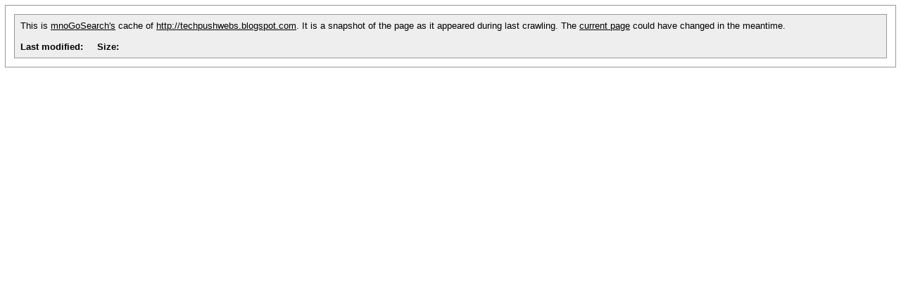

--- FILE ---
content_type: text/html; charset=iso-8859-1
request_url: http://nika.name/cgi-bin/search.cgi?cc=1&url=http://techpushwebs.blogspot.com&q=orthodoxy&wm=wrd
body_size: 524
content:
<BASE HREF="http://techpushwebs.blogspot.com">
<style type="text/css">
span.highlighted
{
  font-weight:bold;
  color:red;
  background-color: #ff0;
  border-radius: 10px;
}
div.header-bg
{
  background: #fff;
  border: 1px solid #999;
  margin: -1px -1px 0;
  padding: 0;
}
div.header
{
  background: #eee;
  border: 1px solid #999;
  color: #000;
  font: 13px arial,sans-serif;
  font-weight: normal;
  margin: 12px;
  padding: 8px;
  text-align: left;
}
div.header a { text-decoration:underline; color:#000; }
</style>

<div class="header-bg">
<div class="header">
This is
<a href="http://www.mnogosearch.org/">mnoGoSearch&#39;s</a> cache of
<a href="http://techpushwebs.blogspot.com">http://techpushwebs.blogspot.com</a>.
It is a snapshot of the page as it appeared during last crawling.
The <a href="http://techpushwebs.blogspot.com">current page</a>
could have changed in the meantime.
<br><br>
<b>Last modified:</b> &nbsp;&nbsp;&nbsp;
<b>Size:</b> </div>
</div>
<div style="position:relative">
